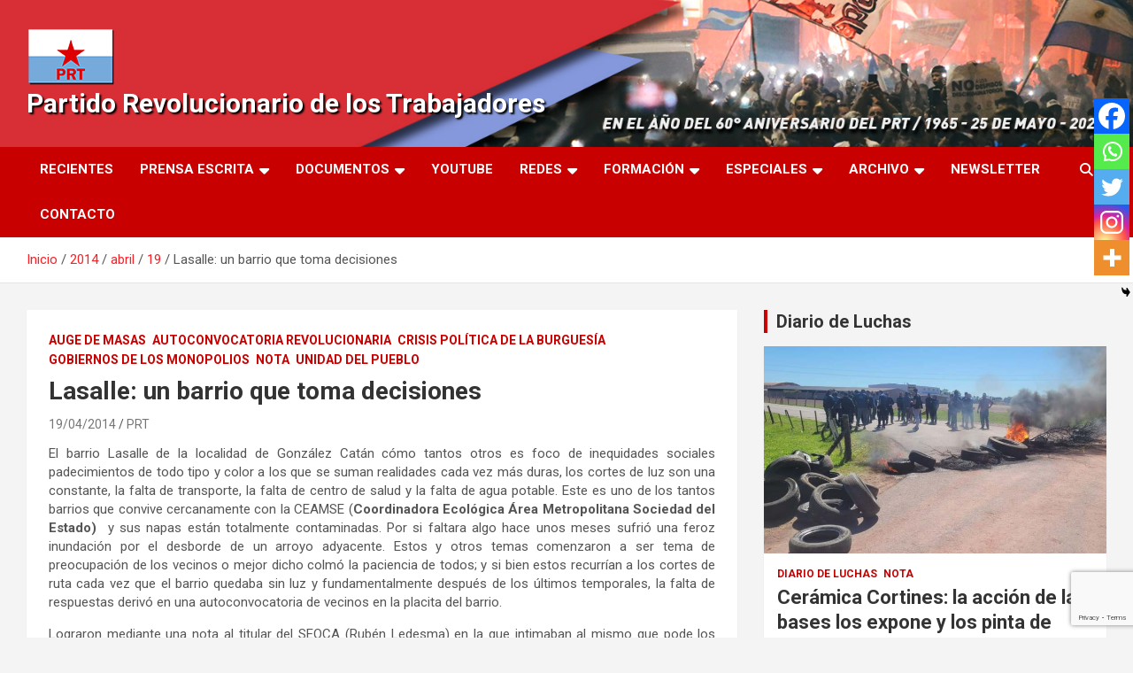

--- FILE ---
content_type: text/html; charset=utf-8
request_url: https://www.google.com/recaptcha/api2/anchor?ar=1&k=6LdT-34jAAAAAJcn7FsEUg3c01RKJeXL6vOw0tax&co=aHR0cHM6Ly9wcnRhcmcuY29tLmFyOjQ0Mw..&hl=en&v=PoyoqOPhxBO7pBk68S4YbpHZ&size=invisible&anchor-ms=20000&execute-ms=30000&cb=jjiw4masjwln
body_size: 48820
content:
<!DOCTYPE HTML><html dir="ltr" lang="en"><head><meta http-equiv="Content-Type" content="text/html; charset=UTF-8">
<meta http-equiv="X-UA-Compatible" content="IE=edge">
<title>reCAPTCHA</title>
<style type="text/css">
/* cyrillic-ext */
@font-face {
  font-family: 'Roboto';
  font-style: normal;
  font-weight: 400;
  font-stretch: 100%;
  src: url(//fonts.gstatic.com/s/roboto/v48/KFO7CnqEu92Fr1ME7kSn66aGLdTylUAMa3GUBHMdazTgWw.woff2) format('woff2');
  unicode-range: U+0460-052F, U+1C80-1C8A, U+20B4, U+2DE0-2DFF, U+A640-A69F, U+FE2E-FE2F;
}
/* cyrillic */
@font-face {
  font-family: 'Roboto';
  font-style: normal;
  font-weight: 400;
  font-stretch: 100%;
  src: url(//fonts.gstatic.com/s/roboto/v48/KFO7CnqEu92Fr1ME7kSn66aGLdTylUAMa3iUBHMdazTgWw.woff2) format('woff2');
  unicode-range: U+0301, U+0400-045F, U+0490-0491, U+04B0-04B1, U+2116;
}
/* greek-ext */
@font-face {
  font-family: 'Roboto';
  font-style: normal;
  font-weight: 400;
  font-stretch: 100%;
  src: url(//fonts.gstatic.com/s/roboto/v48/KFO7CnqEu92Fr1ME7kSn66aGLdTylUAMa3CUBHMdazTgWw.woff2) format('woff2');
  unicode-range: U+1F00-1FFF;
}
/* greek */
@font-face {
  font-family: 'Roboto';
  font-style: normal;
  font-weight: 400;
  font-stretch: 100%;
  src: url(//fonts.gstatic.com/s/roboto/v48/KFO7CnqEu92Fr1ME7kSn66aGLdTylUAMa3-UBHMdazTgWw.woff2) format('woff2');
  unicode-range: U+0370-0377, U+037A-037F, U+0384-038A, U+038C, U+038E-03A1, U+03A3-03FF;
}
/* math */
@font-face {
  font-family: 'Roboto';
  font-style: normal;
  font-weight: 400;
  font-stretch: 100%;
  src: url(//fonts.gstatic.com/s/roboto/v48/KFO7CnqEu92Fr1ME7kSn66aGLdTylUAMawCUBHMdazTgWw.woff2) format('woff2');
  unicode-range: U+0302-0303, U+0305, U+0307-0308, U+0310, U+0312, U+0315, U+031A, U+0326-0327, U+032C, U+032F-0330, U+0332-0333, U+0338, U+033A, U+0346, U+034D, U+0391-03A1, U+03A3-03A9, U+03B1-03C9, U+03D1, U+03D5-03D6, U+03F0-03F1, U+03F4-03F5, U+2016-2017, U+2034-2038, U+203C, U+2040, U+2043, U+2047, U+2050, U+2057, U+205F, U+2070-2071, U+2074-208E, U+2090-209C, U+20D0-20DC, U+20E1, U+20E5-20EF, U+2100-2112, U+2114-2115, U+2117-2121, U+2123-214F, U+2190, U+2192, U+2194-21AE, U+21B0-21E5, U+21F1-21F2, U+21F4-2211, U+2213-2214, U+2216-22FF, U+2308-230B, U+2310, U+2319, U+231C-2321, U+2336-237A, U+237C, U+2395, U+239B-23B7, U+23D0, U+23DC-23E1, U+2474-2475, U+25AF, U+25B3, U+25B7, U+25BD, U+25C1, U+25CA, U+25CC, U+25FB, U+266D-266F, U+27C0-27FF, U+2900-2AFF, U+2B0E-2B11, U+2B30-2B4C, U+2BFE, U+3030, U+FF5B, U+FF5D, U+1D400-1D7FF, U+1EE00-1EEFF;
}
/* symbols */
@font-face {
  font-family: 'Roboto';
  font-style: normal;
  font-weight: 400;
  font-stretch: 100%;
  src: url(//fonts.gstatic.com/s/roboto/v48/KFO7CnqEu92Fr1ME7kSn66aGLdTylUAMaxKUBHMdazTgWw.woff2) format('woff2');
  unicode-range: U+0001-000C, U+000E-001F, U+007F-009F, U+20DD-20E0, U+20E2-20E4, U+2150-218F, U+2190, U+2192, U+2194-2199, U+21AF, U+21E6-21F0, U+21F3, U+2218-2219, U+2299, U+22C4-22C6, U+2300-243F, U+2440-244A, U+2460-24FF, U+25A0-27BF, U+2800-28FF, U+2921-2922, U+2981, U+29BF, U+29EB, U+2B00-2BFF, U+4DC0-4DFF, U+FFF9-FFFB, U+10140-1018E, U+10190-1019C, U+101A0, U+101D0-101FD, U+102E0-102FB, U+10E60-10E7E, U+1D2C0-1D2D3, U+1D2E0-1D37F, U+1F000-1F0FF, U+1F100-1F1AD, U+1F1E6-1F1FF, U+1F30D-1F30F, U+1F315, U+1F31C, U+1F31E, U+1F320-1F32C, U+1F336, U+1F378, U+1F37D, U+1F382, U+1F393-1F39F, U+1F3A7-1F3A8, U+1F3AC-1F3AF, U+1F3C2, U+1F3C4-1F3C6, U+1F3CA-1F3CE, U+1F3D4-1F3E0, U+1F3ED, U+1F3F1-1F3F3, U+1F3F5-1F3F7, U+1F408, U+1F415, U+1F41F, U+1F426, U+1F43F, U+1F441-1F442, U+1F444, U+1F446-1F449, U+1F44C-1F44E, U+1F453, U+1F46A, U+1F47D, U+1F4A3, U+1F4B0, U+1F4B3, U+1F4B9, U+1F4BB, U+1F4BF, U+1F4C8-1F4CB, U+1F4D6, U+1F4DA, U+1F4DF, U+1F4E3-1F4E6, U+1F4EA-1F4ED, U+1F4F7, U+1F4F9-1F4FB, U+1F4FD-1F4FE, U+1F503, U+1F507-1F50B, U+1F50D, U+1F512-1F513, U+1F53E-1F54A, U+1F54F-1F5FA, U+1F610, U+1F650-1F67F, U+1F687, U+1F68D, U+1F691, U+1F694, U+1F698, U+1F6AD, U+1F6B2, U+1F6B9-1F6BA, U+1F6BC, U+1F6C6-1F6CF, U+1F6D3-1F6D7, U+1F6E0-1F6EA, U+1F6F0-1F6F3, U+1F6F7-1F6FC, U+1F700-1F7FF, U+1F800-1F80B, U+1F810-1F847, U+1F850-1F859, U+1F860-1F887, U+1F890-1F8AD, U+1F8B0-1F8BB, U+1F8C0-1F8C1, U+1F900-1F90B, U+1F93B, U+1F946, U+1F984, U+1F996, U+1F9E9, U+1FA00-1FA6F, U+1FA70-1FA7C, U+1FA80-1FA89, U+1FA8F-1FAC6, U+1FACE-1FADC, U+1FADF-1FAE9, U+1FAF0-1FAF8, U+1FB00-1FBFF;
}
/* vietnamese */
@font-face {
  font-family: 'Roboto';
  font-style: normal;
  font-weight: 400;
  font-stretch: 100%;
  src: url(//fonts.gstatic.com/s/roboto/v48/KFO7CnqEu92Fr1ME7kSn66aGLdTylUAMa3OUBHMdazTgWw.woff2) format('woff2');
  unicode-range: U+0102-0103, U+0110-0111, U+0128-0129, U+0168-0169, U+01A0-01A1, U+01AF-01B0, U+0300-0301, U+0303-0304, U+0308-0309, U+0323, U+0329, U+1EA0-1EF9, U+20AB;
}
/* latin-ext */
@font-face {
  font-family: 'Roboto';
  font-style: normal;
  font-weight: 400;
  font-stretch: 100%;
  src: url(//fonts.gstatic.com/s/roboto/v48/KFO7CnqEu92Fr1ME7kSn66aGLdTylUAMa3KUBHMdazTgWw.woff2) format('woff2');
  unicode-range: U+0100-02BA, U+02BD-02C5, U+02C7-02CC, U+02CE-02D7, U+02DD-02FF, U+0304, U+0308, U+0329, U+1D00-1DBF, U+1E00-1E9F, U+1EF2-1EFF, U+2020, U+20A0-20AB, U+20AD-20C0, U+2113, U+2C60-2C7F, U+A720-A7FF;
}
/* latin */
@font-face {
  font-family: 'Roboto';
  font-style: normal;
  font-weight: 400;
  font-stretch: 100%;
  src: url(//fonts.gstatic.com/s/roboto/v48/KFO7CnqEu92Fr1ME7kSn66aGLdTylUAMa3yUBHMdazQ.woff2) format('woff2');
  unicode-range: U+0000-00FF, U+0131, U+0152-0153, U+02BB-02BC, U+02C6, U+02DA, U+02DC, U+0304, U+0308, U+0329, U+2000-206F, U+20AC, U+2122, U+2191, U+2193, U+2212, U+2215, U+FEFF, U+FFFD;
}
/* cyrillic-ext */
@font-face {
  font-family: 'Roboto';
  font-style: normal;
  font-weight: 500;
  font-stretch: 100%;
  src: url(//fonts.gstatic.com/s/roboto/v48/KFO7CnqEu92Fr1ME7kSn66aGLdTylUAMa3GUBHMdazTgWw.woff2) format('woff2');
  unicode-range: U+0460-052F, U+1C80-1C8A, U+20B4, U+2DE0-2DFF, U+A640-A69F, U+FE2E-FE2F;
}
/* cyrillic */
@font-face {
  font-family: 'Roboto';
  font-style: normal;
  font-weight: 500;
  font-stretch: 100%;
  src: url(//fonts.gstatic.com/s/roboto/v48/KFO7CnqEu92Fr1ME7kSn66aGLdTylUAMa3iUBHMdazTgWw.woff2) format('woff2');
  unicode-range: U+0301, U+0400-045F, U+0490-0491, U+04B0-04B1, U+2116;
}
/* greek-ext */
@font-face {
  font-family: 'Roboto';
  font-style: normal;
  font-weight: 500;
  font-stretch: 100%;
  src: url(//fonts.gstatic.com/s/roboto/v48/KFO7CnqEu92Fr1ME7kSn66aGLdTylUAMa3CUBHMdazTgWw.woff2) format('woff2');
  unicode-range: U+1F00-1FFF;
}
/* greek */
@font-face {
  font-family: 'Roboto';
  font-style: normal;
  font-weight: 500;
  font-stretch: 100%;
  src: url(//fonts.gstatic.com/s/roboto/v48/KFO7CnqEu92Fr1ME7kSn66aGLdTylUAMa3-UBHMdazTgWw.woff2) format('woff2');
  unicode-range: U+0370-0377, U+037A-037F, U+0384-038A, U+038C, U+038E-03A1, U+03A3-03FF;
}
/* math */
@font-face {
  font-family: 'Roboto';
  font-style: normal;
  font-weight: 500;
  font-stretch: 100%;
  src: url(//fonts.gstatic.com/s/roboto/v48/KFO7CnqEu92Fr1ME7kSn66aGLdTylUAMawCUBHMdazTgWw.woff2) format('woff2');
  unicode-range: U+0302-0303, U+0305, U+0307-0308, U+0310, U+0312, U+0315, U+031A, U+0326-0327, U+032C, U+032F-0330, U+0332-0333, U+0338, U+033A, U+0346, U+034D, U+0391-03A1, U+03A3-03A9, U+03B1-03C9, U+03D1, U+03D5-03D6, U+03F0-03F1, U+03F4-03F5, U+2016-2017, U+2034-2038, U+203C, U+2040, U+2043, U+2047, U+2050, U+2057, U+205F, U+2070-2071, U+2074-208E, U+2090-209C, U+20D0-20DC, U+20E1, U+20E5-20EF, U+2100-2112, U+2114-2115, U+2117-2121, U+2123-214F, U+2190, U+2192, U+2194-21AE, U+21B0-21E5, U+21F1-21F2, U+21F4-2211, U+2213-2214, U+2216-22FF, U+2308-230B, U+2310, U+2319, U+231C-2321, U+2336-237A, U+237C, U+2395, U+239B-23B7, U+23D0, U+23DC-23E1, U+2474-2475, U+25AF, U+25B3, U+25B7, U+25BD, U+25C1, U+25CA, U+25CC, U+25FB, U+266D-266F, U+27C0-27FF, U+2900-2AFF, U+2B0E-2B11, U+2B30-2B4C, U+2BFE, U+3030, U+FF5B, U+FF5D, U+1D400-1D7FF, U+1EE00-1EEFF;
}
/* symbols */
@font-face {
  font-family: 'Roboto';
  font-style: normal;
  font-weight: 500;
  font-stretch: 100%;
  src: url(//fonts.gstatic.com/s/roboto/v48/KFO7CnqEu92Fr1ME7kSn66aGLdTylUAMaxKUBHMdazTgWw.woff2) format('woff2');
  unicode-range: U+0001-000C, U+000E-001F, U+007F-009F, U+20DD-20E0, U+20E2-20E4, U+2150-218F, U+2190, U+2192, U+2194-2199, U+21AF, U+21E6-21F0, U+21F3, U+2218-2219, U+2299, U+22C4-22C6, U+2300-243F, U+2440-244A, U+2460-24FF, U+25A0-27BF, U+2800-28FF, U+2921-2922, U+2981, U+29BF, U+29EB, U+2B00-2BFF, U+4DC0-4DFF, U+FFF9-FFFB, U+10140-1018E, U+10190-1019C, U+101A0, U+101D0-101FD, U+102E0-102FB, U+10E60-10E7E, U+1D2C0-1D2D3, U+1D2E0-1D37F, U+1F000-1F0FF, U+1F100-1F1AD, U+1F1E6-1F1FF, U+1F30D-1F30F, U+1F315, U+1F31C, U+1F31E, U+1F320-1F32C, U+1F336, U+1F378, U+1F37D, U+1F382, U+1F393-1F39F, U+1F3A7-1F3A8, U+1F3AC-1F3AF, U+1F3C2, U+1F3C4-1F3C6, U+1F3CA-1F3CE, U+1F3D4-1F3E0, U+1F3ED, U+1F3F1-1F3F3, U+1F3F5-1F3F7, U+1F408, U+1F415, U+1F41F, U+1F426, U+1F43F, U+1F441-1F442, U+1F444, U+1F446-1F449, U+1F44C-1F44E, U+1F453, U+1F46A, U+1F47D, U+1F4A3, U+1F4B0, U+1F4B3, U+1F4B9, U+1F4BB, U+1F4BF, U+1F4C8-1F4CB, U+1F4D6, U+1F4DA, U+1F4DF, U+1F4E3-1F4E6, U+1F4EA-1F4ED, U+1F4F7, U+1F4F9-1F4FB, U+1F4FD-1F4FE, U+1F503, U+1F507-1F50B, U+1F50D, U+1F512-1F513, U+1F53E-1F54A, U+1F54F-1F5FA, U+1F610, U+1F650-1F67F, U+1F687, U+1F68D, U+1F691, U+1F694, U+1F698, U+1F6AD, U+1F6B2, U+1F6B9-1F6BA, U+1F6BC, U+1F6C6-1F6CF, U+1F6D3-1F6D7, U+1F6E0-1F6EA, U+1F6F0-1F6F3, U+1F6F7-1F6FC, U+1F700-1F7FF, U+1F800-1F80B, U+1F810-1F847, U+1F850-1F859, U+1F860-1F887, U+1F890-1F8AD, U+1F8B0-1F8BB, U+1F8C0-1F8C1, U+1F900-1F90B, U+1F93B, U+1F946, U+1F984, U+1F996, U+1F9E9, U+1FA00-1FA6F, U+1FA70-1FA7C, U+1FA80-1FA89, U+1FA8F-1FAC6, U+1FACE-1FADC, U+1FADF-1FAE9, U+1FAF0-1FAF8, U+1FB00-1FBFF;
}
/* vietnamese */
@font-face {
  font-family: 'Roboto';
  font-style: normal;
  font-weight: 500;
  font-stretch: 100%;
  src: url(//fonts.gstatic.com/s/roboto/v48/KFO7CnqEu92Fr1ME7kSn66aGLdTylUAMa3OUBHMdazTgWw.woff2) format('woff2');
  unicode-range: U+0102-0103, U+0110-0111, U+0128-0129, U+0168-0169, U+01A0-01A1, U+01AF-01B0, U+0300-0301, U+0303-0304, U+0308-0309, U+0323, U+0329, U+1EA0-1EF9, U+20AB;
}
/* latin-ext */
@font-face {
  font-family: 'Roboto';
  font-style: normal;
  font-weight: 500;
  font-stretch: 100%;
  src: url(//fonts.gstatic.com/s/roboto/v48/KFO7CnqEu92Fr1ME7kSn66aGLdTylUAMa3KUBHMdazTgWw.woff2) format('woff2');
  unicode-range: U+0100-02BA, U+02BD-02C5, U+02C7-02CC, U+02CE-02D7, U+02DD-02FF, U+0304, U+0308, U+0329, U+1D00-1DBF, U+1E00-1E9F, U+1EF2-1EFF, U+2020, U+20A0-20AB, U+20AD-20C0, U+2113, U+2C60-2C7F, U+A720-A7FF;
}
/* latin */
@font-face {
  font-family: 'Roboto';
  font-style: normal;
  font-weight: 500;
  font-stretch: 100%;
  src: url(//fonts.gstatic.com/s/roboto/v48/KFO7CnqEu92Fr1ME7kSn66aGLdTylUAMa3yUBHMdazQ.woff2) format('woff2');
  unicode-range: U+0000-00FF, U+0131, U+0152-0153, U+02BB-02BC, U+02C6, U+02DA, U+02DC, U+0304, U+0308, U+0329, U+2000-206F, U+20AC, U+2122, U+2191, U+2193, U+2212, U+2215, U+FEFF, U+FFFD;
}
/* cyrillic-ext */
@font-face {
  font-family: 'Roboto';
  font-style: normal;
  font-weight: 900;
  font-stretch: 100%;
  src: url(//fonts.gstatic.com/s/roboto/v48/KFO7CnqEu92Fr1ME7kSn66aGLdTylUAMa3GUBHMdazTgWw.woff2) format('woff2');
  unicode-range: U+0460-052F, U+1C80-1C8A, U+20B4, U+2DE0-2DFF, U+A640-A69F, U+FE2E-FE2F;
}
/* cyrillic */
@font-face {
  font-family: 'Roboto';
  font-style: normal;
  font-weight: 900;
  font-stretch: 100%;
  src: url(//fonts.gstatic.com/s/roboto/v48/KFO7CnqEu92Fr1ME7kSn66aGLdTylUAMa3iUBHMdazTgWw.woff2) format('woff2');
  unicode-range: U+0301, U+0400-045F, U+0490-0491, U+04B0-04B1, U+2116;
}
/* greek-ext */
@font-face {
  font-family: 'Roboto';
  font-style: normal;
  font-weight: 900;
  font-stretch: 100%;
  src: url(//fonts.gstatic.com/s/roboto/v48/KFO7CnqEu92Fr1ME7kSn66aGLdTylUAMa3CUBHMdazTgWw.woff2) format('woff2');
  unicode-range: U+1F00-1FFF;
}
/* greek */
@font-face {
  font-family: 'Roboto';
  font-style: normal;
  font-weight: 900;
  font-stretch: 100%;
  src: url(//fonts.gstatic.com/s/roboto/v48/KFO7CnqEu92Fr1ME7kSn66aGLdTylUAMa3-UBHMdazTgWw.woff2) format('woff2');
  unicode-range: U+0370-0377, U+037A-037F, U+0384-038A, U+038C, U+038E-03A1, U+03A3-03FF;
}
/* math */
@font-face {
  font-family: 'Roboto';
  font-style: normal;
  font-weight: 900;
  font-stretch: 100%;
  src: url(//fonts.gstatic.com/s/roboto/v48/KFO7CnqEu92Fr1ME7kSn66aGLdTylUAMawCUBHMdazTgWw.woff2) format('woff2');
  unicode-range: U+0302-0303, U+0305, U+0307-0308, U+0310, U+0312, U+0315, U+031A, U+0326-0327, U+032C, U+032F-0330, U+0332-0333, U+0338, U+033A, U+0346, U+034D, U+0391-03A1, U+03A3-03A9, U+03B1-03C9, U+03D1, U+03D5-03D6, U+03F0-03F1, U+03F4-03F5, U+2016-2017, U+2034-2038, U+203C, U+2040, U+2043, U+2047, U+2050, U+2057, U+205F, U+2070-2071, U+2074-208E, U+2090-209C, U+20D0-20DC, U+20E1, U+20E5-20EF, U+2100-2112, U+2114-2115, U+2117-2121, U+2123-214F, U+2190, U+2192, U+2194-21AE, U+21B0-21E5, U+21F1-21F2, U+21F4-2211, U+2213-2214, U+2216-22FF, U+2308-230B, U+2310, U+2319, U+231C-2321, U+2336-237A, U+237C, U+2395, U+239B-23B7, U+23D0, U+23DC-23E1, U+2474-2475, U+25AF, U+25B3, U+25B7, U+25BD, U+25C1, U+25CA, U+25CC, U+25FB, U+266D-266F, U+27C0-27FF, U+2900-2AFF, U+2B0E-2B11, U+2B30-2B4C, U+2BFE, U+3030, U+FF5B, U+FF5D, U+1D400-1D7FF, U+1EE00-1EEFF;
}
/* symbols */
@font-face {
  font-family: 'Roboto';
  font-style: normal;
  font-weight: 900;
  font-stretch: 100%;
  src: url(//fonts.gstatic.com/s/roboto/v48/KFO7CnqEu92Fr1ME7kSn66aGLdTylUAMaxKUBHMdazTgWw.woff2) format('woff2');
  unicode-range: U+0001-000C, U+000E-001F, U+007F-009F, U+20DD-20E0, U+20E2-20E4, U+2150-218F, U+2190, U+2192, U+2194-2199, U+21AF, U+21E6-21F0, U+21F3, U+2218-2219, U+2299, U+22C4-22C6, U+2300-243F, U+2440-244A, U+2460-24FF, U+25A0-27BF, U+2800-28FF, U+2921-2922, U+2981, U+29BF, U+29EB, U+2B00-2BFF, U+4DC0-4DFF, U+FFF9-FFFB, U+10140-1018E, U+10190-1019C, U+101A0, U+101D0-101FD, U+102E0-102FB, U+10E60-10E7E, U+1D2C0-1D2D3, U+1D2E0-1D37F, U+1F000-1F0FF, U+1F100-1F1AD, U+1F1E6-1F1FF, U+1F30D-1F30F, U+1F315, U+1F31C, U+1F31E, U+1F320-1F32C, U+1F336, U+1F378, U+1F37D, U+1F382, U+1F393-1F39F, U+1F3A7-1F3A8, U+1F3AC-1F3AF, U+1F3C2, U+1F3C4-1F3C6, U+1F3CA-1F3CE, U+1F3D4-1F3E0, U+1F3ED, U+1F3F1-1F3F3, U+1F3F5-1F3F7, U+1F408, U+1F415, U+1F41F, U+1F426, U+1F43F, U+1F441-1F442, U+1F444, U+1F446-1F449, U+1F44C-1F44E, U+1F453, U+1F46A, U+1F47D, U+1F4A3, U+1F4B0, U+1F4B3, U+1F4B9, U+1F4BB, U+1F4BF, U+1F4C8-1F4CB, U+1F4D6, U+1F4DA, U+1F4DF, U+1F4E3-1F4E6, U+1F4EA-1F4ED, U+1F4F7, U+1F4F9-1F4FB, U+1F4FD-1F4FE, U+1F503, U+1F507-1F50B, U+1F50D, U+1F512-1F513, U+1F53E-1F54A, U+1F54F-1F5FA, U+1F610, U+1F650-1F67F, U+1F687, U+1F68D, U+1F691, U+1F694, U+1F698, U+1F6AD, U+1F6B2, U+1F6B9-1F6BA, U+1F6BC, U+1F6C6-1F6CF, U+1F6D3-1F6D7, U+1F6E0-1F6EA, U+1F6F0-1F6F3, U+1F6F7-1F6FC, U+1F700-1F7FF, U+1F800-1F80B, U+1F810-1F847, U+1F850-1F859, U+1F860-1F887, U+1F890-1F8AD, U+1F8B0-1F8BB, U+1F8C0-1F8C1, U+1F900-1F90B, U+1F93B, U+1F946, U+1F984, U+1F996, U+1F9E9, U+1FA00-1FA6F, U+1FA70-1FA7C, U+1FA80-1FA89, U+1FA8F-1FAC6, U+1FACE-1FADC, U+1FADF-1FAE9, U+1FAF0-1FAF8, U+1FB00-1FBFF;
}
/* vietnamese */
@font-face {
  font-family: 'Roboto';
  font-style: normal;
  font-weight: 900;
  font-stretch: 100%;
  src: url(//fonts.gstatic.com/s/roboto/v48/KFO7CnqEu92Fr1ME7kSn66aGLdTylUAMa3OUBHMdazTgWw.woff2) format('woff2');
  unicode-range: U+0102-0103, U+0110-0111, U+0128-0129, U+0168-0169, U+01A0-01A1, U+01AF-01B0, U+0300-0301, U+0303-0304, U+0308-0309, U+0323, U+0329, U+1EA0-1EF9, U+20AB;
}
/* latin-ext */
@font-face {
  font-family: 'Roboto';
  font-style: normal;
  font-weight: 900;
  font-stretch: 100%;
  src: url(//fonts.gstatic.com/s/roboto/v48/KFO7CnqEu92Fr1ME7kSn66aGLdTylUAMa3KUBHMdazTgWw.woff2) format('woff2');
  unicode-range: U+0100-02BA, U+02BD-02C5, U+02C7-02CC, U+02CE-02D7, U+02DD-02FF, U+0304, U+0308, U+0329, U+1D00-1DBF, U+1E00-1E9F, U+1EF2-1EFF, U+2020, U+20A0-20AB, U+20AD-20C0, U+2113, U+2C60-2C7F, U+A720-A7FF;
}
/* latin */
@font-face {
  font-family: 'Roboto';
  font-style: normal;
  font-weight: 900;
  font-stretch: 100%;
  src: url(//fonts.gstatic.com/s/roboto/v48/KFO7CnqEu92Fr1ME7kSn66aGLdTylUAMa3yUBHMdazQ.woff2) format('woff2');
  unicode-range: U+0000-00FF, U+0131, U+0152-0153, U+02BB-02BC, U+02C6, U+02DA, U+02DC, U+0304, U+0308, U+0329, U+2000-206F, U+20AC, U+2122, U+2191, U+2193, U+2212, U+2215, U+FEFF, U+FFFD;
}

</style>
<link rel="stylesheet" type="text/css" href="https://www.gstatic.com/recaptcha/releases/PoyoqOPhxBO7pBk68S4YbpHZ/styles__ltr.css">
<script nonce="WfWuzjgafchVlVppRniz0w" type="text/javascript">window['__recaptcha_api'] = 'https://www.google.com/recaptcha/api2/';</script>
<script type="text/javascript" src="https://www.gstatic.com/recaptcha/releases/PoyoqOPhxBO7pBk68S4YbpHZ/recaptcha__en.js" nonce="WfWuzjgafchVlVppRniz0w">
      
    </script></head>
<body><div id="rc-anchor-alert" class="rc-anchor-alert"></div>
<input type="hidden" id="recaptcha-token" value="[base64]">
<script type="text/javascript" nonce="WfWuzjgafchVlVppRniz0w">
      recaptcha.anchor.Main.init("[\x22ainput\x22,[\x22bgdata\x22,\x22\x22,\[base64]/[base64]/[base64]/KE4oMTI0LHYsdi5HKSxMWihsLHYpKTpOKDEyNCx2LGwpLFYpLHYpLFQpKSxGKDE3MSx2KX0scjc9ZnVuY3Rpb24obCl7cmV0dXJuIGx9LEM9ZnVuY3Rpb24obCxWLHYpe04odixsLFYpLFZbYWtdPTI3OTZ9LG49ZnVuY3Rpb24obCxWKXtWLlg9KChWLlg/[base64]/[base64]/[base64]/[base64]/[base64]/[base64]/[base64]/[base64]/[base64]/[base64]/[base64]\\u003d\x22,\[base64]\\u003d\\u003d\x22,\x22wpLCiMKFw7zDhcOIwqvDt8OPw4PCo1B8YcKMwpwLUTwFw6/Dnh7DrcOqw5fDosOrbMOKwrzCvMKywrvCjQ5owrk3f8OuwqlmwqJ6w5jDrMOxJUvCkVrClwBIwpQpAcORwpvDhMKEY8Orw63CusKAw758ADXDgMKfwr/CqMOdRnHDuFN4wrLDviMew5XCln/Ch1lHcHhXQMOeDXN6VGjDmX7Cv8OEwoTClcOWB0/Ci0HCmjkiXyfCjMOMw7lgw6tBwr5PwpRqYDzCmmbDnsO5ScONKcKUeyApwqjCmmkHw6TCqmrCrsOkZcO4bTjCnsOBwr7Dn8KMw4oBw6rCtsOSwrHCu0h/wrhQJ2rDg8Kkw6DCr8KQSzMYNx4mwqkpa8KdwpNMG8OpwqrDocONwobDmMKjw6Jjw67DtsOFw55xwrtUwo7CkwADfcK/[base64]/ClcK5w4M6NMKiX8OqexRuw6JIwr3CqTDCvsKUw6XDo8KHw5XDozYBwrrCiHcqwo3DicKDXMKEw6DCh8KCcH/Dh8KdQMKXAMKdw5x3HcOyZmPDr8KYBR7Du8OgwqHDosOYKcKow53Do0DClMO+VsK9wrUSKT3DlcOwJsO9wqZ0wrd5w6U/[base64]/[base64]/DhCMZwo8yFMOlw6R3MMOmbMKwLsOQwpF6DRvDgsKwwpV+K8OZwq9swrfCjDpbw6PDrQ9WcUVRJAPCj8K7w7g5w73DuMO4w5RTw6zDgGhww7wgQsKfUcOGccOdwp7Ct8K+JjHCp2InwrofwqoqwqgcwpZ/a8Oqw5nCpBEANcK0JEzDvcKqGiPDiXlNUXXDmhHDtn3DtsKxwqxHwroGYVHDmBA+wp/CqsKGw4p6YMKaTTDDsBPCmMOYw4syWsO3w45IBcOwwrbCtMKEw7LDvsKxw5NJw4p5b8OowqU5wovCuGltN8Ovw4LCrXFmwr3Cj8OwGQp5wrxgwo/CvMKEwq09CsKBwpEawoLDgcOeEMKuGMO9w4ALGi7Ck8OAw6dQFSPDqVPCgww8w6rDtUAYwp7CnsK0b8KjDWFbwovDl8KbF3/[base64]/Cs1fDm8Oawok8wpfCvnzDr8KXw644eQkBwoYGw6LCp8KSX8KiwpLDl8KEw7Z+w7bCpsOHw7M6JcK/w74tw6fCiiUjTBg+w7PDkXsrw57Cg8K8asOrw4lATsO6bMO6wo4twpjDpcO+wo7DvRzCjyPDhzbDkC3CncOaW2bCq8OAw71NTlbDoRfCknbCkzDDjBoew7rCu8K/[base64]/wprDtMKdOsOewq9tw6p0woQYEMK1w7TDm8OgwpfCucKxwqRzUMOvCDvCkDI0w6dlw4VJBcKZGx1mEibCmcK7aVl5MG9Cwq4rw4bCgB/[base64]/DtcOfUsO+w6vCtzJnw5EbFMKiTy8vesOkw6l9wqTDk3IBYMKlOEllwp7Do8O4w5jCqMKBwrHCmMKEw74DOcK6w5FTwr/Cp8KJAB4Qw57DhcKbwrrCpcKyZsKww6oIGENmw5k3wp1QJElIw6EjIcOXwqsVATjDpQB6VHnCg8K0w5vDpsOqwpNRHhzCpQPDpmDDv8KCCnLCu1vCisO5wohUwqPCj8OXfsKKw7Y0BSInwoLDlcK/UiBLGcO7RMO1JmzCl8O7wp59T8KmFioUwq7CrsOqasO8w53Cg2bCvkQvZ3QrYg/CjsKBwofDr1IQZMO4MsORw63CsMOaLcOtw5UOIMOXwrEXwqhjwozCiMKrIMKUwo7Do8KRBMOGw5LDicOUw7zDtEPDhRhkw6hBGsKBwpnCu8KyYsK7w4/DmMO9Jz8bw6DDqMKMOMKpYcKpw6wNVcOhHcKQw5FgSsKYRgBAwpbClsOgOzJ2LcKbwovDuA5hVzfDm8OeGcOXSXYNRGPDhMKoBWF9YEUTJ8K8RnjDtMOsTcKsNcOTwqLCo8OHeyHCpBBiw6jDvsOZwp3CpcOhbwTDnHXDiMOvwrwcWATCjsKuw5HCg8KDIMOSw5U+NE/CongSEBvDnMKfDh/DomvCjAVdw6VCWyHChXUlw4XDkQoswqnCrcO0w5vClwzDs8KPw4gZwoHDmsOgwpM+w49KwrXDrBbCnsOcJEgUCcOUHBIoHcOUwp3ClMO/w5DCiMOCw6bChcKhDFbDusOGwoHDh8ObF3YHw5hTHQ5QG8OALcOBQ8KkwrRXw7VjKhESw6HDnFBZw5M2w6XCrE9BwpvChcOzw7nCpiRiRiF9L37ClMORUF02wq5HecOLw61sUMOJD8Kaw4PDuyHDisOUw6TCrl5owoXDox7Cn8K4Y8KKw63CihJ8w55jAMKbw4hHAg/CgXVaKcOqwq/DtsKWw7jCsx8wwoAOJhPDiyTCmEDDpMOERz8Tw6XDq8Omw4/[base64]/Cu1XDuHF/[base64]/bcKVwrbDnCRiw5fDhXYWV8KOOAs3TsKmw7t3wrxyw6XDhMOtIkJ5wpEtXsOZwrR8w5/CrnDCi0HCkmB6wqXCq0tRw6VPNkXCkVbDpMO3N8OFaywBJ8KLNMOLCxDDri/CmMOUYzLDrsOtwp7CjxsuT8OmZsONw68yeMOWw5TCnB0pwpzCqcOOIzbDhRLCoMKFw5jDkwXCl3IsTcK2EyDDjHXCq8OUw5odPcKFY0cYbMKNw5bCs3bDksK3AMOkw4nDssK8woQmAgDCoFrCoxEfw64Fwp3Dg8K9w7/ClcKcw4rDuiRGWMKSX3UrYGjDjFYLwpnDs3rClGzCuMKjwo98w4dcbcKue8OAZ8Ktw7RnRC3DqcKrw5d/[base64]/Cq8OPwo3CqjAnW8OPVMK6AhodcDjCtmgYwq7Ds8O5wqHDn8OBw5DCh8KnwqJvwrfDqAgGw705Gz5vR8Olw6nDkTvCoCjCny1Hw4TCj8OMN2rCiwhJc1/CmWXCmXRdwox2wpjCnsKDw73Dkg7DksOEwqvDqcOSw5EUasOkH8O4TSQrLlQ8a8KDw5hGwoB0wq4cw4ISwrJhw74Iwq7Dm8OAMHJQwoN/[base64]/YcK2w4nCucOFw4g/[base64]/ChcKtBMK2BcK0w71Aw7bDlxDCh0HCuwTDnsKMO8OcB21AHzFBYsKUF8OkP8KnN3MXw5DCqG3DlMOvXcKRwp/CuMOtwqxqTcKjwp/CnRDCpMKTwrrDoCBdwq51w47CjsK/w7bClEHDszEcwrXChcKqw4QdwofDkxwIwrLCu3lDNMOFM8Opw41Dw7d3w7PDrMOXECVDw7JRwqzCqGPDnlPDlk7DhVELw4llMMKTXGPDokQdYCMQbMKiwqfCtS5Bw6rDpsOAw7LDhFxYPVM/[base64]/SFReworCohw2E8KcPQI/BkhIPsONwo/DlMK2e8Kgwr3DvAfCgSjDvCxpw7vCoDvDnzvDm8OVYnIhwqXDqTTDhCLCkMKORzY7WsK4w7JxAw/DjcKyw7jCm8KObMKww4YnaAg/SirDuCPCksOiFsKRbkHCj21SUMKIwrxow7RbwoXCpMO1wrHCj8KZD8OwcRDCvcOqwobCvH9BwpEwRMKDw45LGsOdElbDqHLCgiwbL8KhdVrDgsKWwqjCrRvDkSHCqcKNdWhLwrbCmiXDgXDDrjhqDsKMRsO5HWXCpMKdwpLDgsO5XSbCojY/QcO4SMOTwo5bwq/CuMOUMsOgw6LCk3LDoTLDi0lUWMK7WzUbw6jCmgFrVMO7wrrCg0HDszgawrJ1wqdhOE7CrRDDnk7DoCnDnl/DiGPCm8OIwoo1w45hw57CkEVowqQdwp3CnHnCucK7w73Dh8OzRsOfwronKiB3wrjCt8O1w4Arw7DCnsKTEwjDignCqWrCv8OhT8Otw7hvw6wBwrouw4UZw4s9w4DDlcKUKMO0wo3DisKWWcKUcsO4AcKACcKkw4jCsy9Nwrw7wp4kw5/[base64]/w7d4GMKLAghTQjtHw5JDwovCqzYPfsKST8KLasKow73CosOUWR7CrMOKKsKiHcKIw6IIw5txw6/DqsO7w4gMw53Cn8KVwo0VwrTDlRXCkC8IwrUkwq9qwrfDvyIFGMKMw43DksK1cWw3HcKow5t9woPCtFUgwqrDusKwwrjCmMOowofCrsK7MMKLw6ZawpYPwohyw5XCnBo6w43CjwTDnQrDnFFQL8OywpVNw4IvHMOFwpDDmsKdUD/[base64]/Cm07DqDdiwrHDvypAMkgxwpkjwrbCv8Osw7UGw6JHf8O+X1M+OSxwZmnCtcKFw6cdw5RmwqjDmMOGa8OcdcKYWDrDvETDgMOeSh0REnhQw5ReE2rCicKHY8Oow7DDggvClcOYwqrDj8KUwoLCqAXCicK2WEHDh8KGw7vDpcKww6vDl8KvOw/CoinDocOiw7DCusKMb8KRwofDtWJQDDcHRMOGUklgMcO3BcO9MH0ow4HCg8OtMcOTG0pjwoXCgVBTwohYFMOvwpzCpVxyw7s8JcOyw7DCu8OCwo/ClMKVFMObS1xbUjHDvMO7wrkSwrNiE20pw73Ct3bDssKvwozCi8Oyw7fDmsOOw4w/BMKYVDLCn3LDtsOhwopbHcO5A0/[base64]/w6Fqw7Yqw4DDmyQMZRJ1AjrCt8KAw5hYfTQ4DcOVw7rDjg/DtcK6KE/DvxkcMGIOwrHCrgxrwpQ3eGnCl8O4wprCjkrCgQfDlSEow4TDo8K0w6wUw5t9b2rCpsK2w7LDlMOnHcOIH8O4wpNOw5AGSgTDl8KlwqXChjYNXnbCssK5XMKkw7x2w7/CpE9nK8OVJMK/bUPChhA/E3rDh0DDocOzwqssa8KzecKGw495OsK0IMOjwr/[base64]/w5LCsMOrcsKtwqXDpznDjADDn3cqwqnDqsO8QcK4DsKJPEIYw6EWwqQ5bQLDghRvwpfCoQHCompRwrDDuBrDoXhaw6vDoXwLw7kRw7bDqinCszQqw6fCmH4xLXFpdFvDiSN6C8OkUQXCvMOuWcOhwrl/C8Ovw5DCoMOYw7bCuETCh2oGAj4YAXY5w7jDjRBpdTTClFhbwpbCksOQw7RIHsO6w5PDmlo0HMKUJSjCnlXCnEAVwrfCo8KlLzZiw4bDoR/ClcO/HsKtw7E5wr01w70jVsKhHcK4wonDrcKRFDdGw5bDmsKPw5kcbcK6w4TCkQDCjsOXw6UOw4TDkMKewqvCs8K9w43DhMK9w6xXw5bDkcOAbmgkSMK5wrvDusOBw5kRPjQywr5bZ0PCvAvDr8OVw5XCjsK+ecK6aivDlXAhwroWw7B4wq/CjiHDtMOZRTbDq2DDoMK+wr3DigHDk1/CoMOPw7wZLgvDqUgYwr0Zw7liw7wfD8OxMl5kw7vCpMOTw5DCu3nDkTbDpT/DllPDpAsie8OuHwQRO8OZw73DliUowrDDuATDj8OUM8KnHAbDnMKQwrjDpD7Dr0R9w4nCkQVSVXdXwrBeL8OyHsOnw5XCnWHCo3DCnsK7bcKWJixrSDwow6/DqMKYw63CkB1BXALCiDMON8OtfDROeQLDqULDjiAMwqMTwospRcKSwrRpw4FGwp09RcO5fzIDXADDog/CtCVuBSgUTAfCv8KSw4wpw6zDlsOXw4lSwqfCusOTHC9jw6bClDPCqH5GKMOWYsKlwrHCqMKtwqrCm8OTXQvDhsOXJV3DtTwYQ2JqwqN9wrNnw7DCgcK+woPCh8KjwrMFXh7Du2kJw4/CmMOgbzVqwpoGw7VcwqXCjMKiw4fCrsO7QRsUwrQ1wqgffBTCvcO8w4oFwr07w6wnYDTDlsKYFi4eJDnCnMKzMsOIw7PDvsOhfcOlw654GMKIwpo+woXCqcKOemtvwqMNw68lw6IQw5TCpcKYDsOpw5MgezXDp3Ynw5ZIe1kDw64ewr/[base64]/[base64]/w77DqMKuIgrCtzjCocKFw53DnsOyR8OxwpTCnj3DocKtw41uw4IIMVTCnSklwpZXwpliHl98wpjCrcKuC8OmbUnDlmVwwobDocOjw7PDp09sw7LDisOHcsKdcgh/dhvCpVsdYMO/w6fDnRNvNkUjQCnCpRfDrTgSw7IvFFrCuBvDqm1ZZMO5w77Cgl/Dq8OAQih5w6ZmTmJEw6DDtsO/[base64]/XcKIUMOZFcKqwrsKGG3Ch3vDsMOSwqnDrMOLQsKkw7jDssKOw79+IcK0IsO4wrEBwrpow5VDwqt4wr3Dq8O3w5/Di2lXb8KKD8O8w6h3worCosKew5ImVDoDw63DqFosWQXChFYfE8KAw5U4wpHCiR9IwqDDrHfDnMOTwpDDgsOOw5LCv8KzwolKTMO4MiDCrcOVRcK2YcOfwr8Gw43DmHILwoDDtF8sw6rDsXVBXg/Dt0rCqcKvwpTDqMOww4BPEjB1w57CrMKgRMKWw5hdw6bCjcOgw6XDi8KBHcOUw4XDjWANw5cuXiwjw4o9R8OYdTZdw6ETwovCt0MRw7vCicOONy0/fyPDmSrCscOxw4TCkcOpwpJTHm5iwqnDuwPCr8KORntQwqjCtsKQwqw0H1QIw6LDrUXDh8OKw4ofT8K0XsOfwqHDoW7CrsOhwqx2wqwSKcOaw70UfsK3w5rCvsK7wo/CvF/[base64]/Cr8KHecK7OHYUw7NMbH7Dg8Oewr/DsMKcX23ClFrCrsOYJ8OaA8K/w47DncKYE10Rw6LCnMKFU8KVADjCvFjCs8Oawr9TKTXCnSLCksOZwpvDmXAPM8KQw700wroOwoMiOQNNFE1EwprDuAg5MMKKwq5gwqBnwq/Co8Oew5bCsi9owrkjwqEQSWROwqFiwroZwp/DqQszw5rCq8OqwqRlV8ONecOGwpYNwr3CohLDt8Oaw5LCucKjwqgpSsO9w7gvW8O2wozCj8KpwrRDYsK9wo5two3CnyzCrsK9w6USR8KmVCVswp3CusO9McOiagRYbMOowo9NWcKWJ8KSw6U5dDcOScKmQcKbwqMgHsOvTsK0w5JGwoPCg0jDvsKfw7rCt1LDjsK3AW/CqMKQAsKKIcKkw43DoyErCcKwwpnDmsKkCsOvwqI4w7DClg4Rw5kYdMOiw5fCucOaecOwdUzCpGcRVzxJTynCnCzCh8KveEcewrjDsWVywrLDnMKDw7bCucOWWE3Co3XDlA/Dsk5nOsOeCTUgwqjCsMO3DsOcRl4PUMK4w4E/w6jDvsOufsKGTErDpTPCr8KLNMOyCMK4w6MRwrrCtmg/AMK9wr0Xwq9AwqNzw7sLw5s/[base64]/DqcKRVsO5wr/CuyXDjh1yYgLCmRU3SEt/woPDgMOFKsK5w5Myw5zCqkLCh8OQNH/Cs8Owwq7CkhgKw5FlwoPCumrDksOhwqsHwoQOFQPDqAfCisKGw6USw7HCtcKhwoDCpMKrCTo4wrTCgjJNIU/Ci8OrD8OyHsKzw6QKeMKYecKIwpslanJ3NBEhwqTDh1fCgFcAJcOEbjXDq8KLFU/CrcKbBsOgw5JbJ0HCh0hLdjnDmldkwpdowrTDoHQ/w6cbO8KBQ1AyGcOSw7QWwr50ZxVSKMO1w5RxZMOuZcKTVcOYZgXCmsK6w6o+w5DDnsORwqvDg8KPVgbDv8KVLcOyAMKOHkXDtgjDnsOEwozCmMObw4RKwqDDl8OBw4HCmsO6QVZJSsOpwolVwpbCh1JhJX7Dv3UhcsOMw77Cp8Oww74/dMKkGMOtM8K9wr3ChlsSBcOvwpbDkEHDpsKQWC4Dw77Csk9+QMOncBvDqcOjw7Q6wpR7w4rDrTd2w4PCpMOBw4HDum9MwpHDv8OeAH57wrTCsMOQfsKUwo9bU35hw5MCwrPDjzEiwrjCgn1bV2HDvg/CjHjDmMKbQsKvwqo+UnvCkx3DtVzCoyXDtgYIwqIRwohzw7PCtnDDihXCv8OVW1TCsSjDrMKQP8OfCEFqTT/Cn1E3wpfCnMOrw7/CjMOKwrrDqDXCqGjDim7DoxLDoMK3QMK7wropwpxnWiVbwobCikdjwr8pQHJ+w45JL8KYDizCj2pNwpsGT8KTEMKywp0xw6/CvMO2VcOSBcKGGGUew6DDksKfbUBCUcK0w78ywp3DjQXDh0bCpsK7wqASRhk1N2gtw5VowpgYwrVPwrhvbkQ2LzfCn0Ezw5lQwqdnwqPDicOdw5LCoiLCtcKRSxnDqDLChsOPwr5Cw5Q3UTzDm8KgGjomEnxWUSfDnU4zw6HDjMOYIcO5CcK6RyAow686w5/[base64]/DocOGIsObYUTDklLCgGpcwr7CrMKNw6QWaUk7YcOaDFbDqsOewq7DkyBicsOLSzrDqnJdwr3DgMKadhXDmHFAwpHCowvCgnZQI1fCjjIBGycja8KXw43DsA/DisOUeHQewqBgwrrCum0uHsKFJi7DkQc7w5HCknkUHMOIw7LCuQ4JcSnCk8KwUXMrVwHCok4MwqVbw74fUHt2w44JI8Oyc8KOHwgYAB93w6fDusK3Z3fDpCwYVHfCgXlCHMK7D8KgwpNaG31Aw7Yvw7nCgjLCrsKxwo96Tm3Cn8KEVi/DnjMEwoIsCy1mE3lAwqDDnsOQw4TChcKaw4TDinXCmRhsE8OhwoFNRMKXFmPDrnhLwq/CncK9wqXDksOkw5zDjzLClS/Dq8Ogwqopw6bCtsOMSmkRc8Odw5vDrHTCiiDDkA/[base64]/w4PDisOXNVjDsGtRw6QpC3ZCw55Aw5HDgcK7K8KVD3oPasOEwrUGewQKcT/DnMKZw4AQw5fCkQXDgQ1HQnl5w5lJwq/DsMKgwr49wpDDrhfCr8OidMOmw4XDlMK2cAnDv1/DjMOtwrANTiIDw54Owqdxw7nCt3nDsTMHFsObMwJgwqzCjRfCpMOvJsKrPMOkR8Knw5bCisKLw7lmEgRMw43DrsOLw6bDkMKjw5kDY8KQCsOUw79hwpvCgXHCo8K9w6DCg1nCswleL03DmcK2w5URw6LDnELCqsOxR8KSUcKWw7vDqMO/w7RiwpzDuBbCrcKzw7LCqF/[base64]/DisOwTFbDgMOJN8KfJUbCnz/CncKmw4vCq8OMUAIqw6kGwqVkLV0AYcOBDMOVwojCtMO0P0XDq8OVwr4pwoIrw5R1wrLCrMKleMOTwpnDiXPDoDTCtcKoeMO9NioOwrPDicOkwrTDlhNow4/Du8Oqw5QcSMO2E8O0f8OETTwrUcOBw53DkgkqU8KcXWUXAz/[base64]/wrXCkcKtRTdcw4TCn8OPC2PCgMO9McKXCMO0wrBbwqVgSMKNw4vCtsOlYcOvLi7CnkHDp8O2wrUJwqFqw7t0w6XCplTCrEnCkzvCgAjDrsOrUsO/wqHCosOFwpnDusO6wq3CjkAadsOtR0jCql4Sw5nCrVBvw5BKBnzCsz3CnXLClsOjesOzC8OHA8ObagBbMXIqwq1cHsKFw77CmX00w51Yw4LDgsKZY8Kaw51fw7fDtjvCoxYQIQHDlmnCizE8w7l9w6BRS3zCmcOjw5bCjcKPw5YPw7HDosKOw6dIwodcTcOkC8OBF8K/csOvw6LCu8Oow5rDh8KLERo8Ni0gwrLDt8KzJlrCl1VqCMO/HsO6w7LCt8KFOcOUXcOpwrnDvMOewpjDsMOIJnhOw6dTw6swNcOVA8OHY8OKw7VJNcKpMhfColbCgMKxwr8VS13Cnj/DlcKaS8OsbsOQEcOLw6RbJcKNYTc7XTHDh2fDmsKzw65wCnvDmhNBbQ5neBAZHsOAwqrCtsO3VcOJckopTXrCqsO3NMONKcKqwoItW8OYwqhlFMKAwptsFh0pFEYbMEA4SMKuL2rDrErDtAZNw4dxwo/Dl8OTBhduw5JuPMOqwoTCoMKbw7bCvMKFw5jDkcOrLMOYwosUwqHCgmTDhcOcbcOzecOHTxrDkxBHwqYaMMKGw7LDrW17w7hFbMKvUkXDg8K1wp1vwoHDkjNZw47CoQBlw67DlmEuwq0Gwrp4DGXDkcOABsOKwpMlwpPDrMO/[base64]/[base64]/DmjRrNiImwrBxCsK3O2EAw7/CnmAeFDTCssOtdMODwpVDw5bCqsOqdMKCwpTDsMKaPwTDl8KTQMObw7jDtWsSwpA3w4vDqcK9f3FXwoTDrRgjw5vDnRHDmWEkFGXCocKTwq3DqBx7w63DssOLAkZDw5DDiy0OwrPCpVMBw77ChcKITsKew5VXwokqW8OtYBTDs8KHXsO8ew/DoVZgNEYrEVHDnnBAESjDoMOaUXM+w5sewr4HA10cEsO0wrjCgEHCkcOXTDXCjcKNcV84wpUVwr5PdsKUKcOkw7MxwofCssO+w5Atw7tCwqEaRn7DvSzDpcKQf19kw43CtTHCgsKGwrc2KsOTw6DDq3tvXMK2PRPChsOVSMOdwqF/[base64]/DtcKQWQjDnjdeKB7Dt8KdRSMBZh7DvsOYCC5mT8OYw45wA8Oiw5bCvgnCkWVUw6RgG2B5w4Q3QmfDo1bCsTDCpMOtw5fChzMbDnTCi0ITw6bCnsKwY00QMB/DqxknMMK1w4TCv2DCkx3CocOQwqnDpR/[base64]/wpnCr0JvLMO9w4bDg3/DpDLDm8Kxw7VnwrZoFXFDwp7DqcK9w47Crzl2wpPDh8KmwrJicH5owrzDg1/CuWdPw4fDkQ7DqRhRw5TDryjCoUUDw6/Cjz/CgMOyA8OVesKdwqzDoDfCtcOVAMOyd2tpwpbDgXHCncKCwp/[base64]/Dj3RyMWNoYn8NVTnDq8O+woHCi8Oxf8OzJTDCiDfDi8O4V8Knw6nCuSssFzofw6/[base64]/[base64]/w4fCssKfw58yDCABP8OMHEwnPnAvwp7DvWvCv2YPfBU/[base64]/[base64]/[base64]/QH/[base64]/Ck8OYEMKLw4o3IQvDq2AdcVbDkMKmw4t/F8KVTxMKw58Mwp1RwotSw7PDjH7DpMKFejYERMKDJsOuJsOHYxcGw7/[base64]/w6lvHMOyQxYMNWIlcsOrTcOAwrM6w5c+wpJJW8OHNcKCG8OXVWfCgAtJw5Row5jCq8OUaztResKDwoIvb33DlXfDtSrDvWNLdwXDrz41T8KUEcKBewrChsKJwofCu23Dn8O8wqBsLhtfwpNYw5zCvWEUw57Ch2gTYWfDqsKBCWd2w4Qfw6QLw6/[base64]/DkMKfAMKkw4ZCS8KlMcOhdcO+wq7Dh1Vhw5fCosO3w6k6w7HDl8KRw6TCqV/Ck8Ofw4AnOmvDqcKLdkNDUsKhw68hwqQLG1Adwow5wrwVbRbDuFAZJMKJSMOFdcKDw5w7w6oDw4jCn3Z8EzTDl0pMw6VVCA5rHMK5wrjDhAkfbkfChFDDo8KBJcOtwqPDgcKlUGMJBwAJeRHDjTbCg1fDhloGwopiwpVpwosEDSQ/ZcOsZkV9wrdmLAXDlsO0MTbDscORSMOvN8OqwprCtcKtw7gDw4lDw6wndcOqdMKWw5/[base64]/PEjDjCJDR3ADwrPCpsO6FWw0dDnCj8OZwo8vGiMQRQzCs8ORwprDm8Kiw7TCrxTDnsOOw4bCi3pTwqrDpsOmwrXChsKPSn3DqMKWwqIzw6YhwrjDkMOhwptfw7FvFClAC8KrOCHDonXCjsOtDsO+PcKnwonDksK5FcK3w6JELsOcLm/[base64]/DmRNgwrF7RsO5ecOcd3B6RcOrwrLCjj1DWMKWfsOVQsKIw405w6Fzw5DCjmUiwrN4wo3DoA/CnsOTBFTDux8Dw7bCtcOzw7wUw5lVw6pMEMKBwolnw7XDikfDu2siJTV2wrHDicKGIsOxfsO/[base64]/Dml7CjcKwTB3DvGrDoU45MDvDvMKzVmJGw7rDsHrDqgzDt31Fw5jCksO8woDDgXZTw6wpU8OkAsOBw7zCvsOJf8KoT8OJwqfDjcK/KsK5fMOaLcKxwo7DgsKRw6s0wqHDgSUVw4RowpEKw4Qaw43DpTDCoELCkcOswqfDg3kVwqnCu8OOM2s8w5TDl1/[base64]/DmsOSPV/DvsKPw5hyw5bDh2/DmBbCr8KmAS9lDsKybMKTw7DDvsK1QsK3fwhoX3g0wq3CvzDCvsOlwrDCrcKlVsK/[base64]/CpcKARsKPYMOXwozClQZzSzDDvQPCkRNVw7klw5zCvsKNDMKjOMKsw55peWV1wpbDt8KUw7DDpMO0wrR+MwAbXsOLKsOfwrJDcVF6wq54w7XDucOEw4sowpHDqw97wozCiG0uw6PDoMOjFn7DlsOQwpx8w7HDpRHCr3rDisKow75Hwo/Cl1PDkMOxw6UkUMOWXX3DmcKWwoNbL8KBZ8KXwo5dw7Z8BcODwpItw4VdBAjCgmdOwrclJCPCrTxdACrCuA7CgEIBwocVw6rDhBoeHMObB8K5ATfDocOywoTCghV0wo7Dt8K3MsOXC8KRcAUVwq/CpsKNGMKkw7EiwqYgwo/DgD7Cp0QVYVgQZcOpw7gKOsOCw6rDlcK5w6k7FzZJwqXDoV/[base64]/DjDsewqjCpXNaw7bDvSTCikjCgxLCpMKfw4YVw73DrMKHEkjCoXfCgxJFD0jDh8ORwq7DosOPGcKBw6w+wpbDnScQw5/Cp2F5ScKgw7zCrMK4McKLwoRqwqrDqsODH8KzwrnCmGDDhMOaEWUdAwtwwp3Cjj3CjMOtwqVUw5PDl8KEwp/CtcKnw6kaJTlgwo0LwrprKwoWWMKnLErCvwhXU8OuwosWw65mwrzCuRrClcKzPlnDvcKgwr56w74XJ8Otw7fChV0uEsOWwoIdZyfCpBN+w5LDtyfCkcKgCcKPVMK1F8Ocw5sjwoLCocO1JcOewpfCgsOaVXtpwqEowqXDgcKFSsOrwr05wpvDnMOTwo0iX2/[base64]/CtCLCs07Cj8KIw47DlBjCicOswoLDkMKLAXUWw7F+wqBBbcOVYgzDk8KQICjDpsOZc27ChB7Dg8K/HsOEZVsWwo/[base64]/DtHrDiCQ0wp5nwqoSOVgUPcKEIsOLOsKTK8O6NsKVwrDCnw7DpMO8w6hNCMOWO8KVwpoDC8KURsO+worDtB4mwqYfSiLDmsKifcOaGsODw7N8wqTCmsKmORxqJMKeF8OFJcOTEjgnFcK9w4bDnCLDqMOOw6h2AcKfZkcea8KVwqHCkMOKEcOew7E6GcOUw70MYm/DmELDksO5w4hsRsKnw4w0E18Fwp0+NcOyMMOEw48tWsKYMmUPwrDCr8Ksw6NzwpfDhsKeBWvCk1DCsHUxHMKTw6sLwoXCs14QYzkUC3p/wrAsOx5hC8OJZExHI1fCssKfF8KQwqbDtsOUw6vDuiMqJsOVwofDnxMYOsOVw5tvDHTCkiVXZ0Fqw4rDlsO1wrrDok/DtA9uI8KdWE0bwprDpVBOwoTDgTTDv1x/wpbCog0SEjrDu1NVwqPDiX/CgsKnwoV/CsKVwo9MOhTDoxrDiUBBacKQw40+UcOVFRMxKhUlUTjCq0R8FsOODMOfwosFDVMqwqhhwrzCv3wHV8OoW8OzXjbDgjVoUsO6w4nCvMOOCcOTw4hdwr/Dsi82IE9wPcOxPgzCl8OPwo8gAMO/wrwSCXYiw63DuMOpwqHDt8KZHcKuwoQLCcKCwqzDrj3CjcKlTsKzw64jwrrDiBUDTT7CjMOfNGVuOcOkAjwIPBHDoRnDh8O0w7HDjzI/EzwxNwrCtsOhRcKzQh4xwp8CBMO7w7diIMOmF8OIwrZJBj1ZwoHDh8OkbjfDrsKUw7FZw5LDgcKZw4nDkWLDssOCwoJDGsK8aUDCncOsw4PDgDpnX8OQw6R7w4TDqDlJwo/DrsKTw6HDqMKRw68gw5XCosOgwolVEDkaUVIYTVXDsQVhQ206WHJSwoM9w5kZWcOIw4UEITDDo8OWMsK+wrECw4Axw6PCv8KdUzMJAHfDlA4+wr/DnSQhwoPDg8ONYMKxKRbDlMO8YUPDl0Y3c2zCksKdwrIfXsOwwqM5w7Buwr1Rw63DpsKTVMOTwrk9w4wBaMOPPMKjw4rDrsKnDkNIw7DCqnF/WkxnU8KcRRNSwpfDh3bCniVhYsKoWMKgMT3CrVHCiMKFwpLDm8K8w6YkPADCjz9lwoR8CzojPMKlWGx/DmzCsjJeSVRTd35tBmUENDTDgyETR8KHw75Vw6DCscOIU8Khw7Y7w45EXUDDiMORw4hKNTXCngE0w4fDp8KsUMOlwoJQGcKRwq7DvcOqw43DqT/CmsOYwphSdRfDp8KWbMKcX8KjZDtPETV3LgTCjMKOw7PCnTjDkMKPwp9FVcOBwrtBUcKbSMOAFsOTZFDDrxbDq8K8GEfDg8KvFHYnDsKSJxZAUsOXHiXDgsKww7YWw5/CosOswroUwpQdwo/DuFHDnWfDrMKmAMKzBzfCpMKcTWvCm8KoNMOhw5UmwrlKU2g9w4IDOhrCp8KQw4jCp39Uwql+TsKvIcO2GcKOwoxFAGwow57DqMKMBcOiw4bCocODQmxeecKrw6rDo8KMw6jCmcKmDnXChsOWw7/DsHTDuzTCnC4bUCjDocOPwoAPXsK4w79eLMOFQMOqw4sIU2HCoSbCiAXDo2fDlcKLCRTCgQ8zw4jCswTDpsOrWixHw4bDocOWwrkswrJFVUsoeQlRdsKiw4RBw68Pw6/DvDA3wrQHw7NHw5s4wqXCscKSBsOqCnROJsKowptRNcOkw5LDl8KYwod5JMOGw7woLlhTbMOhcF/CicK9wrFgw79bw5LCvMOiAcKZaFnDjMOLwo0POcOISCJWOMKSWwwAOk5AcMKSSVPChwjClAltE1HCrXIAwoR4wowrw5fCsMKzwpzCvsKle8KpN2/DrmLDijYCHMK3X8KOXDYRw4zDoBpWZsKKw5hnwrQKwpRDwrYmw7bDicOZZsKsXcOkMWMYwqlWw6Y5w6DCl2skAXPCrl57Hm1Bw7g6bhIrw5ZHTx/DlcKyEwMKFEIow4/CmB1JesKZw6sXw7/Ch8OzDihmw47Dkxwpw7s7RG3ClEpMEcOAw4o2w7vCssOPX8OZECDDh15+wrXCkMKgbVsAw5DCiWkRw7vCklbDsMKmwo4OBcKqwqBIH8OBIgjDtTBGwpkKw5FMwrXCtBjDucKfAQjDqBrDhiTDmAXCiEgDw6E9eXLDvHvDvWxSM8KIw6/Cq8KHST7CuXl+w6PDv8OfwoFkaXzDrMKiacKOAsOIw7BHHgnDqsOwSDDCucKzFW0cEMKsw7PCrC3CucK1wonChHbChjUQw7fDp8OJEcK0w7TDvsO9wqnCul3CklYGP8OFJmbCl2jDqmwADsK8EjdTwrFsPA15HcKGwqPCn8KyX8Kkw7XDvAcSw7Emw7/CkUjCrMKZwqFKwoLCuAnDlRPCi3Q2RsK9OmLCtVPDlw/[base64]/[base64]/Dh8OqUDfCs0PDs8OBw5PCrXTCjcKXwoZ9wolFwqAZwqdRc8O3cVLCpMOVZ2J5K8Kxw6h3bXsAw5pqworDlm5PW8O7wq0Dw7N1KMODdcOXwpLDgMKcQGTCpQzDgFDDlcOKBsKGwrkfKQrCribCosOtw5zCjsKxw6TCllrDscOVwp/Dp8OcwrTDscOEGcKUWGQ7NiHChcO8w5jDrz5MQR5yGcOHPzwEwrPDlRbDhsOdwqDDj8Omw6HDhA3DsFw+w4XDkkXDqwEVwrfCsMK6ccOPw7zDtsOmw5xNw5Vyw5TCpVggw4sDw6xRfcKHw6LDq8O4asKJwpHClRzCvMKtwo/CtcKNX1zClsOuw583w4lAw5cHw5YOw77DrXfCqMKrw57DucKow4PDncKdw7hnwr/DkX7DvVgjwr7DsAXCk8OOOSFAdQfDoVvCu3ILNHBAw4LCgMKWwobDtsODCMOtDH4Iw6Z/w6Riw5/Dn8Kgw4N+OcO4SVUHOcObw5Usw5YPbgVqw5cUVMO0w4EGwrDCsMKrw6wpw5jDs8Ope8OEHsKJXsKCw5fDmsKLwo09RQIjVE0bMcKZw4DDusKLwrfCp8Ozw7dlwooVEUYabHDCsB97w4kCDMOowrnCoRTDhMOeeD3ClsK1wpfCncKXYcO/w6rDq8Krw5HCp0vDjUAbwp3CjMO0woA5w70UwqzCqMO4w5QHTsK6HMKrRsKyw6HDv3sKaGstw4/[base64]/aMKjQ8KZw5bDujIIfMOzIMO5wpsSecOYc0MITTnDlCNWwp7CvsO9wrFtw5kZKgU8HXvCpGbDgMKXw513VjtVwprDnzPDlgMcLwVYQ8O1wrUXPTNbW8OGw4/Dn8KEU8K6w4BSJmk/XsOtw58jN8K/w5bDssKPH8OBDnNmwqjDp2TCl8OTIyDCicO6VnVzwr7DlmDDpUzDrGUfwpdGwqg/w4I8wpDCtR/CsQbDtStXw5Ayw4wVw5fDjMK3wr3ChsOyPG3DosK0ZS0Hw6J9woB8w4h0w7sMZWNxwpLDisKQw6fDjsK9wr9uKXtywpcAZm/CgcKlwrfCvcK6w78Mw7McXHRoMDouSF1Ow4ZBwrLCm8KQwqrCrhLDiMKUw6fDgWFBw4wxw4Fow7/Ciz3DhcKQwrnCtMOEwrLDohg3XsO5dMKXw6QKJcKTwojCiMO9GsOCF8OBw7/CviQsw4tkwqLDgcK/eMKyS3/[base64]/DumvCr0jDiC3ClhLCocOxBMOow4wkwr7DukfDr8KkwospwofDjcOcFGdDDsOYbsOawpgfw7Mgw5gja0DDjBnDj8O1exnCrcOYTU1Ew51Fd8K7w4Atw41CemhLw6PDlRTCojbDm8O9QcKCWEHChwR+YsOdw7rDrMK3w7fDmSZmPAvDllPCkcO6w7PDsT/Cix/CiMKDTCDDqzHDoBrCj2fDrnnDkcKDwqw6TMKiY1HCoXVRLDbCgMKOw6Ejwq8LQcOYwohkwrLCpcOew5ANworDj8Kew4DCimfDkTcRwqTCjA/CqQM4S1cwaEogw45qW8OWw6JEw4BYw4PDnBHDmCx5JHY9w4jCrsOwfDV9wpnCpsKlw6jDtcKZEjLChsOAagnChWnDvn7Cq8Ozw6zDriNtwqhjUxEIKMKYJjXDvFojRFfDgcKSwq/[base64]/[base64]/w77Dtwh5w7xIGSfCsgHCncKDQBJHwqdQQcKvwoJpf8Kbw4VPAW3ChhfDpFolw6rDsMKuw6R/woVJDVjDqcOjw5TCrj0UwqXDjTrDn8K0fWJQw44oHMKKw7AuKMOuZsO2fcKtwonDpMO6wrcJY8KXw6kOVAPCq3JQCTHCp1pTS8KgDcO3Iy4qwot0wojDoMOUZMO2w5zDlcO7WcOhQcOTWcK6wq/[base64]\\u003d\x22],null,[\x22conf\x22,null,\x226LdT-34jAAAAAJcn7FsEUg3c01RKJeXL6vOw0tax\x22,0,null,null,null,1,[21,125,63,73,95,87,41,43,42,83,102,105,109,121],[1017145,855],0,null,null,null,null,0,null,0,null,700,1,null,0,\[base64]/76lBhnEnQkZnOKMAhk\\u003d\x22,0,1,null,null,1,null,0,0,null,null,null,0],\x22https://prtarg.com.ar:443\x22,null,[3,1,1],null,null,null,1,3600,[\x22https://www.google.com/intl/en/policies/privacy/\x22,\x22https://www.google.com/intl/en/policies/terms/\x22],\x22QC4mHpf0Y+DesEZ+QmY5Ncfdux1yeTnjg4MFTnwimv0\\u003d\x22,1,0,null,1,1768668510532,0,0,[179,219,209,25,49],null,[176,153,16,61,90],\x22RC-Ckprrqi_dOhSCA\x22,null,null,null,null,null,\x220dAFcWeA4xDPxtq6DCuDwKtV2NN5zQW-8vy5tVyteiOhxdL2Zto_RBt1VXIyCBxnkAGKyXgXW1fMqMxcIRBNkND2uJn_Mdi9mKNA\x22,1768751310481]");
    </script></body></html>